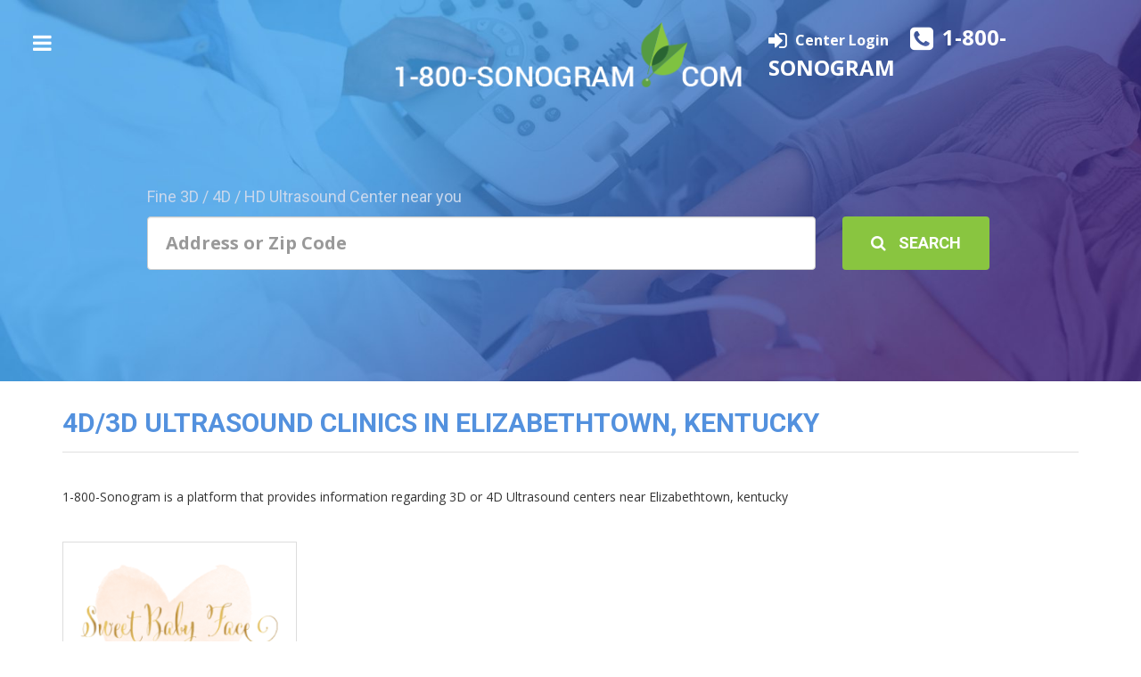

--- FILE ---
content_type: text/html; charset=UTF-8
request_url: https://www.1800sonogram.com/ultrasound-kentucky-ky-elizabethtown
body_size: 14659
content:
<!DOCTYPE html>
<html lang="en">
<head>
<meta charset="utf-8">
<meta http-equiv="X-UA-Compatible" content="IE=edge">
<meta name="viewport" content="width=device-width, initial-scale=1">
<!-- The above 3 meta tags *must* come first in the head; any other head content must come *after* these tags -->
<title>Sonogram Clinics | 4D, 3D Ultrasound Centers in elizabethtown, kentucky</title>
<meta name="keywords" content="3d ultrasound locations elizabethtown, kentucky, 3d 4d ultrasound elizabethtown, kentucky, Sonogram at 6 weeks elizabethtown, kentucky, 6 week sonogram  elizabethtown, kentucky, 3d sonogram  elizabethtown, kentucky, 4d sonogram elizabethtown, kentucky, 3d ultrasound elizabethtown, kentucky">
<meta name="description" content="1-800-Sonogram helps expecting parents to Search for the best 4d and 3d ultrasound facilities in elizabethtown, kentucky. You can search for the 3DSonograms, baby pictures and much more. "><!-- Bootstrap -->
<script type="text/javascript">var baseURL='https://www.1800sonogram.com/';</script>
<link rel="shortcut icon" href="https://www.1800sonogram.com/public/images/favicon.ico">
<link href="https://www.1800sonogram.com/public/css/bootstrap.min.css" rel="stylesheet">
<link href="https://www.1800sonogram.com/public/css/font-awesome.css" rel="stylesheet">
<link href="https://www.1800sonogram.com/public/css/style.css" rel="stylesheet">
<link href="https://www.1800sonogram.com/public/css//owl.carousel.css" rel="stylesheet">
<script type="text/javascript" src="https://www.1800sonogram.com/public/js/std_functions.js"></script>

<script>
  (function(i,s,o,g,r,a,m){i['GoogleAnalyticsObject']=r;i[r]=i[r]||function(){
  (i[r].q=i[r].q||[]).push(arguments)},i[r].l=1*new Date();a=s.createElement(o),
  m=s.getElementsByTagName(o)[0];a.async=1;a.src=g;m.parentNode.insertBefore(a,m)
  })(window,document,'script','https://www.google-analytics.com/analytics.js','ga');

  ga('create', 'UA-65795002-1', 'auto');
  ga('send', 'pageview');

</script>

<link href="https://fonts.googleapis.com/css?family=Open+Sans:300,300i,400,400i,600,600i,700,700i" rel="stylesheet">
<link href="https://fonts.googleapis.com/css?family=Roboto:100,100i,300,300i,400,400i,500,500i,700" rel="stylesheet">

<!-- HTML5 shim and Respond.js for IE8 support of HTML5 elements and media queries -->
<!-- WARNING: Respond.js doesn't work if you view the page via file:// -->
<!--[if lt IE 9]>
      <script src="https://oss.maxcdn.com/html5shiv/3.7.3/html5shiv.min.js"></script>
      <script src="https://oss.maxcdn.com/respond/1.4.2/respond.min.js"></script>
    <![endif]-->
</head>
<body>
<div id="mySidenav" class="sidenav">
  <a href="javascript:void(0)" class="closebtn" onclick="closeNav()"><i class="fa fa-times" aria-hidden="true"></i></a>

  <a href="https://www.1800sonogram.com/3d-4d-ultrasound-experience">The 3D/4D Experience</a>
  <a href="https://www.1800sonogram.com/refer-1800-sonogram">Send this Page to a Friend</a>
  <a href="https://www.1800sonogram.com/add-ultrasound-center">Add Your Center</a>
  <a href="https://www.1800sonogram.com/1800-sonolive">1800-Sonolive</a>
  <a href="https://www.1800sonogram.com/3d-ultrasound-images/12/">3D Image Gallery</a>
  <a href="https://www.1800sonogram.com/cord-blood-banking">Cord Blood Banking</a>

</div>

<div id="main">
<!--header start-->
<div class="header-wrap">
  <div class="header">
    <div class="col-md-4">      
        <a href="javascript:void(0)" class="btn btn-default" onclick="openNav()"> <i class="fa fa-bars" aria-hidden="true"></i> </a>              
    </div>
    <div class="col-md-4">
      <div class="logo"><a href="https://www.1800sonogram.com/"><img src="https://www.1800sonogram.com/public/images/logo.png"></a></div>
    </div>
    <div class="col-md-4">
      <div class="account"> <a href="#" class="login"> Center Login </a> <span> <a href="tel:+18007666472" class="phone">1-800-SONOGRAM</a></span></div>
      <div class="clearfix"></div>
    </div>
    <div class="clearfix"></div>
  </div>
  <div class="container">
    <form id="validatethis" action="https://www.1800sonogram.com/search" name="myForm" method="get">
<div class="row form-wrap">
      <div class="col-md-8 col-xs-offset-1">
        <div class="form-text">Fine 3D / 4D / HD Ultrasound Center near you</div>
        <div class="form-group">
          <input type="text" class="form-control notreq" name="s" id="s_search" placeholder="Address or Zip Code" >
        </div>
      </div>
      <div class="col-md-2">
        <button type="submit" class="btn btn-default"> <i class="fa fa-search" aria-hidden="true"></i> Search</button>
      </div>
    </div></form>
    
        
    
  </div>
</div>
<!--header end--> 
 <div class="container"><h1 class="inner-heading">4D/3D Ultrasound Clinics in Elizabethtown, kentucky</h1></div> <div class="inner-wraper">
  <div class="container">

<div class="contentbox">            
            <div class="content">
              <p>
              1-800-Sonogram is a platform that provides information regarding 3D or 4D Ultrasound centers near Elizabethtown, kentucky<br />              </p>
              </div>
        </div>
        
   <ul class="row nearlist">
   <li class="col-md-3 col-sm-6">
            	<div class="listint">
                <div class="list-thumb"><a href="https://www.1800sonogram.com/sweet-baby-face-elizabethtown-ky-900"><img src="https://www.1800sonogram.com/public/uploads/thumb/sweetbabyface_1485783099.png"></a></div>
                    <h3><a href="https://www.1800sonogram.com/sweet-baby-face-elizabethtown-ky-900">Sweet Baby Face</a></h3>
                    <div class="location">Elizabethtown</div>
                </div>
            </li>            </ul>
</div>
</div> 
            

<!--top states start-->
<div class="states-wrap">
  <div class="container">
    <div class="title-heading"><span>USA Top States</span></div>
    <ul class="states-links">
           
<li><a title="Ultrasound Centers in Alabama" href="https://www.1800sonogram.com/ultrasound-centers-in-al-alabama">Alabama</a></li>
           
<li><a title="Ultrasound Centers in Alaska" href="https://www.1800sonogram.com/ultrasound-centers-in-ak-alaska">Alaska</a></li>
           
<li><a title="Ultrasound Centers in Arizona" href="https://www.1800sonogram.com/ultrasound-centers-in-az-arizona">Arizona</a></li>
           
<li><a title="Ultrasound Centers in Arkansas" href="https://www.1800sonogram.com/ultrasound-centers-in-ar-arkansas">Arkansas</a></li>
           
<li><a title="Ultrasound Centers in California" href="https://www.1800sonogram.com/ultrasound-centers-in-ca-california">California</a></li>
           
<li><a title="Ultrasound Centers in Colorado" href="https://www.1800sonogram.com/ultrasound-centers-in-co-colorado">Colorado</a></li>
           
<li><a title="Ultrasound Centers in Connecticut" href="https://www.1800sonogram.com/ultrasound-centers-in-ct-connecticut">Connecticut</a></li>
           
<li><a title="Ultrasound Centers in Delaware" href="https://www.1800sonogram.com/ultrasound-centers-in-de-delaware">Delaware</a></li>
           
<li><a title="Ultrasound Centers in Florida" href="https://www.1800sonogram.com/ultrasound-centers-in-fl-florida">Florida</a></li>
           
<li><a title="Ultrasound Centers in Georgia" href="https://www.1800sonogram.com/ultrasound-centers-in-ga-georgia">Georgia</a></li>
           
<li><a title="Ultrasound Centers in Hawaii" href="https://www.1800sonogram.com/ultrasound-centers-in-hi-hawaii">Hawaii</a></li>
           
<li><a title="Ultrasound Centers in Idaho" href="https://www.1800sonogram.com/ultrasound-centers-in-id-idaho">Idaho</a></li>
           
<li><a title="Ultrasound Centers in Illinois" href="https://www.1800sonogram.com/ultrasound-centers-in-il-illinois">Illinois</a></li>
           
<li><a title="Ultrasound Centers in Indiana" href="https://www.1800sonogram.com/ultrasound-centers-in-in-indiana">Indiana</a></li>
           
<li><a title="Ultrasound Centers in Iowa" href="https://www.1800sonogram.com/ultrasound-centers-in-ia-iowa">Iowa</a></li>
           
<li><a title="Ultrasound Centers in Kansas" href="https://www.1800sonogram.com/ultrasound-centers-in-ks-kansas">Kansas</a></li>
           
<li><a title="Ultrasound Centers in Kentucky" href="https://www.1800sonogram.com/ultrasound-centers-in-ky-kentucky">Kentucky</a></li>
           
<li><a title="Ultrasound Centers in Louisiana" href="https://www.1800sonogram.com/ultrasound-centers-in-la-louisiana">Louisiana</a></li>
           
<li><a title="Ultrasound Centers in Maine" href="https://www.1800sonogram.com/ultrasound-centers-in-me-maine">Maine</a></li>
           
<li><a title="Ultrasound Centers in Maryland" href="https://www.1800sonogram.com/ultrasound-centers-in-md-maryland">Maryland</a></li>
           
<li><a title="Ultrasound Centers in Massachusetts" href="https://www.1800sonogram.com/ultrasound-centers-in-ma-massachusetts">Massachusetts</a></li>
           
<li><a title="Ultrasound Centers in Michigan" href="https://www.1800sonogram.com/ultrasound-centers-in-mi-michigan">Michigan</a></li>
           
<li><a title="Ultrasound Centers in Minnesota" href="https://www.1800sonogram.com/ultrasound-centers-in-mn-minnesota">Minnesota</a></li>
           
<li><a title="Ultrasound Centers in Mississippi" href="https://www.1800sonogram.com/ultrasound-centers-in-ms-mississippi">Mississippi</a></li>
           
<li><a title="Ultrasound Centers in Missouri" href="https://www.1800sonogram.com/ultrasound-centers-in-mo-missouri">Missouri</a></li>
           
<li><a title="Ultrasound Centers in Montana" href="https://www.1800sonogram.com/ultrasound-centers-in-mt-montana">Montana</a></li>
           
<li><a title="Ultrasound Centers in Nebraska" href="https://www.1800sonogram.com/ultrasound-centers-in-ne-nebraska">Nebraska</a></li>
           
<li><a title="Ultrasound Centers in Nevada" href="https://www.1800sonogram.com/ultrasound-centers-in-nv-nevada">Nevada</a></li>
           
<li><a title="Ultrasound Centers in New Hampshire" href="https://www.1800sonogram.com/ultrasound-centers-in-nh-newhampshire">New Hampshire</a></li>
           
<li><a title="Ultrasound Centers in New Jersey" href="https://www.1800sonogram.com/ultrasound-centers-in-nj-newjersey">New Jersey</a></li>
           
<li><a title="Ultrasound Centers in New Mexico" href="https://www.1800sonogram.com/ultrasound-centers-in-nm-newmexico">New Mexico</a></li>
           
<li><a title="Ultrasound Centers in New York" href="https://www.1800sonogram.com/ultrasound-centers-in-ny-newyork">New York</a></li>
           
<li><a title="Ultrasound Centers in North Carolina" href="https://www.1800sonogram.com/ultrasound-centers-in-nc-northcarolina">North Carolina</a></li>
           
<li><a title="Ultrasound Centers in North Dakota" href="https://www.1800sonogram.com/ultrasound-centers-in-nd-northdakota">North Dakota</a></li>
           
<li><a title="Ultrasound Centers in Ohio" href="https://www.1800sonogram.com/ultrasound-centers-in-oh-ohio">Ohio</a></li>
           
<li><a title="Ultrasound Centers in Oklahoma" href="https://www.1800sonogram.com/ultrasound-centers-in-ok-oklahoma">Oklahoma</a></li>
           
<li><a title="Ultrasound Centers in Oregon" href="https://www.1800sonogram.com/ultrasound-centers-in-or-oregon">Oregon</a></li>
           
<li><a title="Ultrasound Centers in Pennsylvania" href="https://www.1800sonogram.com/ultrasound-centers-in-pa-pennsylvania">Pennsylvania</a></li>
           
<li><a title="Ultrasound Centers in Rhode Island" href="https://www.1800sonogram.com/ultrasound-centers-in-ri-rhodeisland">Rhode Island</a></li>
           
<li><a title="Ultrasound Centers in South Carolina" href="https://www.1800sonogram.com/ultrasound-centers-in-sc-southcarolina">South Carolina</a></li>
           
<li><a title="Ultrasound Centers in South Dakota" href="https://www.1800sonogram.com/ultrasound-centers-in-sd-southdakota">South Dakota</a></li>
           
<li><a title="Ultrasound Centers in Tennessee" href="https://www.1800sonogram.com/ultrasound-centers-in-tn-tennessee">Tennessee</a></li>
           
<li><a title="Ultrasound Centers in Texas" href="https://www.1800sonogram.com/ultrasound-centers-in-tx-texas">Texas</a></li>
           
<li><a title="Ultrasound Centers in Utah" href="https://www.1800sonogram.com/ultrasound-centers-in-ut-utah">Utah</a></li>
           
<li><a title="Ultrasound Centers in Vermont" href="https://www.1800sonogram.com/ultrasound-centers-in-vt-vermont">Vermont</a></li>
           
<li><a title="Ultrasound Centers in Virginia" href="https://www.1800sonogram.com/ultrasound-centers-in-va-virginia">Virginia</a></li>
           
<li><a title="Ultrasound Centers in Washington" href="https://www.1800sonogram.com/ultrasound-centers-in-wa-washington">Washington</a></li>
           
<li><a title="Ultrasound Centers in West Virginia" href="https://www.1800sonogram.com/ultrasound-centers-in-wv-westvirginia">West Virginia</a></li>
           
<li><a title="Ultrasound Centers in Wisconsin" href="https://www.1800sonogram.com/ultrasound-centers-in-wi-wisconsin">Wisconsin</a></li>
           
<li><a title="Ultrasound Centers in Wyoming" href="https://www.1800sonogram.com/ultrasound-centers-in-wy-wyoming">Wyoming</a></li>
           
    </ul>
  </div>
</div>
<!--top states end--> 

<!--footer start-->
<div class="footer-wrap">
  <div class="col-md-8">
    <ul class="footer-links">
      <li><a href="#">Home</a></li>
      <li><a href="https://www.1800sonogram.com/3d-ultrasound-faqs">FAQs</a></li>
      <li><a href="#">Blog</a></li>
      <li><a href="https://www.1800sonogram.com/add-ultrasound-center">Add Your Center to Our Network</a></li>
      <li><a href="https://www.1800sonogram.com/3d-ultrasound-images/12/">3D Image Gallery</a></li>
    </ul>
  </div>
  <div class="col-md-4">
    <ul class="social-icons">
          </ul>
  </div>
  <div class="clearfix"></div>
  <div class="col-md-6">
    <div class="copyright">© Copyright 2026 1800 SONOGRAM,Inc. All Rights Reserved.</div>
  </div>
  <div class="col-md-6">
    <div class="site">Site Credits: <a href="https://www.medialinkers.com/" target="_blank">MediaLinkers</a></div>
  </div>
  <div class="clearfix"></div>
</div>
<!--footer end--> 

</div><script src="https://ajax.googleapis.com/ajax/libs/jquery/1.12.4/jquery.min.js"></script> 
<script src="https://www.1800sonogram.com/public/js/bootstrap.min.js"></script> 
<script src="https://www.1800sonogram.com/public/js/owl.carousel.js"></script>
<script type="text/javascript" src="https://www.1800sonogram.com/public/js/script.js"></script>
</body>
</html>

--- FILE ---
content_type: text/css
request_url: https://www.1800sonogram.com/public/css/style.css
body_size: 16585
content:
@charset "utf-8";
/* CSS Document */


*{margin:0; padding:0;}
body{font-family: 'Open Sans', sans-serif;  transition: background-color .5s;}
img{max-width:100%;}

.sidenav {height: 100%; width: 0; position: fixed; z-index: 11; top: 0; left: 0; background-color: #000; overflow-x: hidden; transition: 0.5s; padding-top: 60px; -webkit-box-shadow: 7px 0 10px rgba(1,1,1,.21);
-moz-box-shadow: 7px 0 10px rgba(1,1,1,.21); box-shadow: 7px 0 10px rgba(1,1,1,.21);}
.sidenav a {padding: 8px 10px; text-decoration: none; font-size: 16px; color: #999; display: block; transition: 0.3s}
.sidenav a:hover, .offcanvas a:focus{color: #f4bced;}
.sidenav .closebtn {position: absolute; top: 0; right: 25px; font-size: 36px; margin-left: 50px;}
#main {transition: margin-left .5s;}
.overlay:before{content:''; background:rgba(0,0,0,0.4); width:100%; height:100%; position:fixed; top:0; left:0; z-index:10}



/*header-wrap*/
.header-wrap{background:url(../images/header.jpg) no-repeat; background-size:cover; padding:25px 15px 110px 10px;}
.header{margin-bottom:30px;}
.header .btn-default{font-size:24px; border:none; background:none; color:#fff;}
.header .btn-default:hover{background:none;}
.header .open>.dropdown-toggle.btn-default{border:none; background:none; box-shadow:none;}
.logo{text-align:center;}
.account{float:right;}
.header-wraper .account{font-size: 14px; font-weight: bold; font-family: 'Open Sans', sans-serif; color: #FFF; float: right; text-transform: uppercase;}
.header-wrap .account a{text-decoration:none; color: #FFF}
.header-wrap .account a:hover{color: #fff}
.header-wrap .account span{padding-left: 20px;}
.header-wrap .account a i{color: #fff;	font-size: 16px; margin-right: 5px;}
.login{font-size:16px; font-weight:bold; position:relative; padding-left:30px;}
.login:before{content: "\f090"; font-family: 'FontAwesome'; font-size:24px; font-weight:normal; position:absolute; left:0; top:-6px;}
.phone{font-size:24px; font-weight:bold; position:relative; padding-left:36px;}
.phone:before{content: "\f098"; font-family: 'FontAwesome'; font-size:30px; font-weight:normal; position:absolute; left:0; top:-3px;}
.form-wrap{margin-top:80px;}
.form-text{font-size:18px; font-family: 'Roboto', sans-serif; color:#c8d7ec; margin-bottom:10px;}
.form-wrap .form-control{height:60px; font-size:20px; color:#c1c0c0; font-weight:bold; padding: 6px 20px;} 
.form-wrap .btn{margin-top:35px; height:60px; font-size:18px; font-weight:bold; text-transform:uppercase; color:#fff; background:#89c540; border:none; display:block; width:100%; font-family: 'Roboto', sans-serif;}
.form-wrap .btn i{padding-right:10px;}

.aroundcity{font-size:26px; text-align:center; color:#fff; margin-top:30px;}
.aroundcity strong{font-weight:700; color: #a3ff34;}


.latestWrap{background:#f8f8f8; padding:50px 0;}
.latestWrap h2{text-align:center; margin:0 0 10px 0; font-size: 30px; font-weight:700}
.nearlist{list-style:none;}
.nearlist li{margin-top:30px; }
.nearlist .listint{background:#fff; padding:15px; border:1px solid #ddd; transition:0.4s ease-in-out; -webkit-transition:0.4s ease-in-out; -ms-transition:0.4s ease-in-out; min-height:365px;}
.nearlist .listint:hover{background:#89c540; z-index:1;}

.list-thumb{margin-bottom:10px; overflow:hidden; height:200px;}
.list-thumb img{transition:0.4s ease-in-out; -webkit-transition:0.4s ease-in-out; -ms-transition:0.4s ease-in-out;}
.nearlist .listint:hover img{transform: scale(1.1); border-color:#89c540;}
.nearlist li h3{margin:0 0 15px 0;}
.nearlist li h3 a{font-size:18px; font-weight:600; color:#99cdfc; border-left:2px solid #ddd; padding-left:10px; display:block; line-height:24px; min-height:48px;}
.nearlist li .location{position:relative; padding-left:25px; color:#666;}
.nearlist li .location:before{position:absolute; left:0; content:'\f041'; font-family:FontAwesome; font-size:20px; color:#888;}
.nearlist .listint:hover h3 a, .nearlist .listint:hover .location, .nearlist .listint:hover .location:before{color:#fff;}


.near_by_cities{list-style:none; margin-top:15px;}
.near_by_cities li{padding:5px 0;}
.near_by_cities li i{margin-right:5px;}


.centerdetail{list-style:none;}
.centerdetail li{border-bottom:1px solid #eee; padding-bottom:40px; margin-bottom:40px;}
.centerdetail li h3{margin:15px 0 0 0; font-size:22px;}
.centerdetail li h3 a{color:#5391de; font-weight:600;}
.centerdetail li .location{font-size:18px; color:#a3a3a3; margin-top:15px;}
.centerdetail li .btn{background:#89c540; border:none; padding:10px 20px; font-size:18px; margin-top:7px;}
.centerdetail li .btn:hover{background:#363b4a;}
.centerdetail li img{box-shadow: 0 0 20px rgba(0,0,0,0.2);}

.popupform{padding:20px 30px;}
.popupform .fromrow{margin-bottom:15px;}
.popupform .fromrow .form-control{height:auto; border:1px solid #ddd; padding:10px 15px; box-shadow:none;}

.popupform .frmbtn{text-align:center;}

.btnwraper{margin-top:10px; color:#999;}
.btnwraper .statement{font-size:18px; font-weight:700;}
.modal-title{font-weight:700; font-size: 24px;}

.modalinfotxt{background:#f7f7f7; border:1px solid #eee; border-radius:5px; padding:20px; font-size:16px; line-height:24px; color:#666; margin-bottom:30px; text-align:center;}
.modal-header{background: #89c540;
    color: #fff;
    border-radius: 5px 5px 0 0;
    padding: 15px 30px;}
.close{font-size:36px; color:#fff; text-shadow:none;opacity: .5;}
.popupform .fromrow label{color:#888;}
.popupform .sbutn{background:#5391de !important;}


/*video-wrap*/
.video-wrap{position:relative;}
.video-wrap:before{content:""; background:#f4bced; width:50%; height:100%; position:absolute; left:0; top:0; z-index:-1}
.video-wrap:after{content:""; background:#99cdfc; width:50%; height:100%; position:absolute; right:0; top:0; z-index:-1}


.video-wrap h3{margin-bottom:5px;}
.video-wrap h3 a{font-size:16px; font-weight:bold; text-transform:uppercase; color:#000;}
.video-wrap p{font-size:14px; color:#000;}
.video-wrap p span{display:block;}
.vdcolleft{position:relative; padding-left: 85px; float:right;}
.vdcolleft:before{content:""; background:url(../images/4d_lcd.png) no-repeat left; position:absolute; left:0; top:20px; width:63px; height:65px;}

.vdcolright{position:relative; padding-left:75px; float:left;}
.vdcolright:before{content:""; background:url(../images/teddybear.png) no-repeat left; position:absolute; left:0; top:20px; width:63px; height:65px;}


/*welcome-wrap*/
.welcome-wrap{padding:60px 0;}
.main-heading{font-size:30px; font-weight:bold; color:#000; position:relative; margin-bottom:30px; margin-top:15px;}
.main-heading span{color:#f4bced;}
.main-heading strong{color:#9c9d9e;}
.main-heading:before{content:""; background:#99cdfc; height:3px; width:80px; position:absolute; bottom:-18px; left:0;}
.welcome-wrap p{font-size:16px;	line-height:30px; color:#000; margin-top:40px;}
.welcome-image{position:relative; display:inline-block;}
.welcome-image:before {content: ""; border:5px solid rgba(255, 255, 255, 0.69); position: absolute; top: 20px; left: 20px; right:20px; bottom:20px;}




/*sonogram-wrap*/
.sonogram-wrap{padding:80px 0; background:url(../images/sonogram-bg.jpg) no-repeat; background-size:cover;}
.sonogram-wrap .main-heading{font-size:30px; font-weight:bold; color:#fff; position:relative; margin-bottom:30px; margin-top:15px;}
.sonogram-wrap .main-heading:before{content:""; background:#fff; height:3px; width:80px; position:absolute; bottom:-18px; left:0;}
.sonogram-wrap p{font-size:16px; line-height:30px; color:#fff; margin-top:40px; font-weight:600;}
.sonogram-image{position:relative; display:inline-block;}
.sonogram-image img{border:1px solid #FFF;}
.sonogram-image:before{content: ""; border:5px solid rgba(255, 255, 255, 0.69); position: absolute; top: 20px; left: 20px; right:20px; bottom:20px;}




/*frequently-wrap*/
.frequently-wrap{padding:40px 0;}
.title-heading{font-size:30px; font-weight:bold; color:#000; text-align:center; margin-top:15px;}
.title-heading span{position:relative;}
.title-heading span:before{content:""; background:#99cdfc; height:3px; width:80px; position:absolute; bottom:-18px; left:50%; margin-left: -40px;}
.question-wrap{list-style:none; margin-top:55px;}
.question-wrap li{border:3px dashed #b2b2b2; padding:25px; text-align:center; max-width:970px; margin: 0 auto;}
.question{font-size:24px; font-weight:bold; font-family: 'Roboto', sans-serif; color:#5391de; margin-bottom:10px;}
.question-wrap p{font-size:14px; line-height:24px; color:#5b5b5b; font-weight:600;}
.owl-nav {display:block !important;}	
.owl-nav span {background: #ddd; width: 14px; height: 14px; border-radius: 50%; margin: 0 5px; display: inline-block;}
.owl-nav.active span {background: #ed1f24;}
.owl-prev{display: block; text-indent: -9999px; white-space: nowrap; overflow: hidden; float:left; position: absolute; left: 0; top:60px;}
.owl-prev:before{content: "\f104"; font-family: 'FontAwesome'; font-size:60px; display: inline-block; text-indent:0; float:left; color: #5b5b5b;}
.owl-next{display: block; text-indent: -9999px; white-space: nowrap; overflow: hidden; float:right; position: absolute; right: 0; top:60px; display:block !important;}
.owl-next:before{content: "\f105"; font-family: 'FontAwesome'; color: #5b5b5b; display: inline-block; text-indent:0; float:left; font-size:60px;}




/*states-wrap*/
.states-wrap{padding:30px 0; background:#363b4a;}
.states-wrap .title-heading{color:#fff; margin-bottom:40px;}
.states-wrap .title-heading span:before{background:#fff;}
.states-links{list-style:none; text-align:center; margin-bottom:0;}
.states-links li{display:inline-block; padding:0 12px;}
.states-links li a{font-size:14px; line-height:24px; color:#fff;}


.footer-wrap{padding:15px 8px;}
.footer-links{list-style:none; margin-bottom:0; padding-top: 12px;}
.footer-links li{display:inline-block; padding:0 12px;}
.footer-links li a{font-size:16px; line-height:24px; color:#4a4a4a;}
.footer-links li:nth-child(1){padding-left:0;}
.social-icons{list-style:none; text-align:right;}
.social-icons li{display:inline-block; padding:0 3px;}
.social-icons li a{text-decoration:none; font-size:30px; color:#4a4a4a;}
.social-icons li a:hover{color:#000;}
.social-icons li:nth-child(1) a{color:#1061bb;}
.social-icons li:nth-child(2) a{color:#49d3f3;}
.social-icons li:nth-child(3) a{color:#0293d5;}
.social-icons li:nth-child(4) a{color:#df3812;}
.social-icons li:nth-child(5) a{color:#c81a18;}
.social-icons li:nth-child(6) a{color:#ea4822;}
.social-icons li:nth-child(7) a{color:#ed5252;}

.copyright{font-size:14px; color:#828282;}
.site{text-align:right; color:#828282;}
.site a{color:#c7c7c7; text-decoration:none;}
.site a:hover{color:#000;}	


/*innerheader-wrap*/
.innerform-header-wrap{background:url(../images/header.jpg) no-repeat; background-size:cover; padding:25px 15px 30px 10px;}
.innerform-header-wrap .account{font-size: 14px; font-weight: bold; font-family: 'Open Sans', sans-serif; color: #FFF; float: right; text-transform: uppercase;}
.innerform-header-wrap .account a{text-decoration:none; color: #FFF}
.innerform-header-wrap .account a:hover{color: #fff}
.innerform-header-wrap .account span{padding-left: 20px;}
.innerform-header-wrap .account a i{color: #fff;	font-size: 16px; margin-right: 5px;}
.innerform-header-wrap .form-wrap{margin-top:10px;}


/*innerheader-wrap*/
.innerheader-wrap{background:url(../images/header.jpg) no-repeat; background-size:cover; padding:25px 15px 30px 10px;}
.innerheader-wrap .account{font-size: 14px; font-weight: bold; font-family: 'Open Sans', sans-serif; color: #FFF; float: right; text-transform: uppercase;}
.innerheader-wrap .account a{text-decoration:none; color: #FFF}
.innerheader-wrap .account a:hover{color: #fff}
.innerheader-wrap .account span{padding-left: 20px;}
.innerheader-wrap .account a i{color: #fff;	font-size: 16px; margin-right: 5px;}
.innerheader-wrap .form-wrap{margin-top:10px;}


/*bread crums*/
.inner-heading{border-bottom: 1px solid #e0e0e0; padding-bottom:16px; margin-top:30px; font-size:30px; color:#5391DE; font-weight: bold; text-transform: uppercase; font-family: 'Roboto', sans-serif;}


/*inner-wraper*/
.inner-wraper{padding:30px 0;}

/*********************************************
		faq-news
*********************************************/
.faqs-service{list-style:none; margin-top:10px; margin-top:20px;}
.faqs-service li{margin-bottom:15px;}
.faqs-service li h4{font-size:16px; font-weight:700; cursor: pointer; color:#000; border: 1px solid #dddddd; padding:20px; position:relative; margin-bottom:0;}
.faqs-service li h4:before{content: "\f055"; font-family: 'FontAwesome'; color:#000; margin-right:10px; font-size:18px; display:inline-block; text-align:center; transition:0.3s ease-in; -moz-transition:0.3s ease-in; -webkit-transition:0.3s ease-in; -ms-transition:0.3s ease-in; position:absolute; top:20px; right:8px;}
.faqs-service li h4:hover, .faqs-service li h4.active{color:#89c540;}
.faqs-service li h4:hover:before{color:#89c540;}
.faqs-service li h4.active:before{content: "\f056"; color:#89c540;}
.faqs-service li p{height: 0; overflow: hidden; position: relative; padding: 10px 18px;}

.faqs-info{border:1px solid #CCC; padding:15px  25px; margin-top:15px;}
.faqs-info h3{color:#000; font-family: 'Roboto', sans-serif;}
.faqs-info h4{color:#89c540}
.faqs-info p{font-size:14px; line-height:24px;}

/*add-ultrasound-center.html*/
.formint h4{margin-bottom:18px;}
.aboutbox  .form-control{border-radius:0;}
.aboutbox .formint {margin-top: 20px;}
.aboutbox .formint .contctxt {padding-bottom: 15px; font-size: 16px; font-family: 'Open Sans', sans-serif; color: #333; font-weight: 600;}
.formint .input-group {margin-bottom: 10px; width:82%;}
.formint .input-group-addon {width:35%; background: none; padding: 6px 0; border: none; text-align: left;}
.formbtn {margin: 20px 0 0 28%;}
.aboutbox p {font-size: 13px; color: #848484; line-height: 22px; margin: 0;}
.aboutbox .sbutn {background: #89c540; border: none; padding: 8px 15px; font-size: 18px; color: #fff; border-radius: 4px; font-weight: bold; margin-bottom:30px;}
.formint .input-group-addon span {color: #FF040B;}

/*gallery-page*/
.gallery-page{padding:15px 0px; background:#FFF;}
.gallery-service{list-style:none; margin-top:15px; padding:0px;}
.gallery-service li{padding-bottom:22px;}
.gallery-service li img{border:7px solid rgba(212, 212, 212, 0.79);}
.gallery-info h3{color:#7fc241; float:left; font-family: 'Roboto', sans-serif;}
.gallery-info ol{list-style:none;}
.gallery-info ol li{line-height:26px; position:relative; padding-left:25px;}
.gallery-info ol li:before{content: "\f00c"; font-family: 'FontAwesome'; position:absolute; left:0; top:0; color:#7fc241;}
.upload{float:right; margin-top:15px;}
.upload a{text-decoration:none; background:#7fc241; font-size:16px; font-weight:bold; padding:10px 20px; color:#fff; border-radius:5px;}
.pagination{float:right; margin:15px 0 0 0;}


/* Form page */
.pagecontnt{padding:30px 0;}
.pagecontnt .alert{padding:30px; margin-bottom:40px;}
.pagecontnt .alert ul{margin:0 0 0 18px;}
.pagecontnt .alert ul li{margin-bottom:10px; font-size:16px;}
.pagecontnt .alert ul li:last-child{margin-bottom:0;}

.altrainfobx{box-shadow:0 0 20px rgba(0,0,0,0.1); padding:30px;}
.altrainfobx .table{margin-bottom:0;}
.table>tbody>tr>td, .table>tbody>tr>th, .table>tfoot>tr>td, .table>tfoot>tr>th, .table>thead>tr>td, .table>thead>tr>th{border-top:none; border-bottom:1px solid #eee;}


@media screen and (max-width: 1260px) {
.phone{font-size: 18px; padding-left: 30px; display:block; line-height:38px;}
.phone:before{font-size: 22px;}
.videosec01{padding: 5px 60px 5px 5px;}
.videosec02{padding: 5px 5px 5px 60px;}	
}



@media screen and (max-width: 990px) {
.logo{text-align:center; margin-bottom:20px;}
.phone{font-size: 18px; padding-left:30px; display:inline-block;}
.account{float:none; max-width:350px; margin: 0 auto;}
.col-xs-offset-1{margin-left:0;}
.footer-links{text-align:center;}
.social-icons{text-align:center;}
.copyright{text-align:center;}
.site{text-align:center;}
.form-wrap{margin-top:16px;}
.header-wrap{padding: 25px 15px 90px 10px;}
.vdcolleft{float:left;}
.videosec01{padding: 5px 5px 5px 60px;}
.owl-nav{display:none !important;}
.upload{float:none; text-align:center; margin-bottom:15px;}
.innerheader-wrap .account{float:none; text-align:center;}
.innerheader-wrap .account .phone{display:inline-block;}
}

@media screen and (max-width: 990px) {
.video-wrap:before{content:""; background:#f4bced; width:100%; height:50%; position:absolute; left:0; top:0; z-index:-1}
.video-wrap:after{content:""; background:#99cdfc; width:100%; height:50%; position:absolute; right:0; top:50%; z-index:-1}
}

--- FILE ---
content_type: application/javascript
request_url: https://www.1800sonogram.com/public/js/script.js
body_size: 874
content:
function openNav(){document.getElementById("mySidenav").style.width="250px";document.getElementById("main").style.marginLeft="250px";document.getElementById("main").className="overlay";}function closeNav(){document.getElementById("mySidenav").style.width="0";document.getElementById("main").style.marginLeft="0";document.getElementById("main").className="";}"use strict";(function($){$('[data-toggle="tooltip"]').tooltip();$(".question-wrap").owlCarousel({loop:true,margin:30,nav:true,responsiveClass:true,responsive:{0:{items:1,nav:false},768:{items:1,nav:false},1170:{items:1,nav:false,loop:true}}});if($('.tp-banner').length>0){$('.tp-banner').show().revolution({delay:6000,startheight:550,startwidth:1170,hideThumbs:1000,navigationType:'none',touchenabled:'on',onHoverStop:'on',navOffsetHorizontal:0,navOffsetVertical:0,dottedOverlay:'none',fullWidth:'on'});}})(jQuery);

--- FILE ---
content_type: application/javascript
request_url: https://www.1800sonogram.com/public/js/std_functions.js
body_size: 3905
content:
function limit_text(idd,text_max,limitid){
		    $('#textarea_feedback').html(text_max + ' characters remaining');
	var strr= $('#'+idd).val();
        var text_length = $('#'+idd).val().length;
        var text_remaining = text_max - text_length;
		
		if(text_remaining>0){
        $('#'+limitid).html(text_remaining + ' characters remaining');
		}
		else{
			 var res = strr.substring(0, text_max);
			$('#'+idd).val(res);
			
			$('#'+limitid).html('0 characters remaining');
		}
	}
	

function PostTo(val){
	
$("#userEN").html('<img src="'+baseURL+'public/images/common/ajax-loader.gif">');
	var datastr ="email="+val;
	$.ajax({	
		type: "POST",
		url: baseURL+"member/check_user_email/22",
		data: datastr,
		success: function(html2){
			if(html2=='yes')
			{
			   $("#userEN").html('Email Already Exist');				
			   $("#Email").css('background-color','#FFBFC1');
				
			}
			
			else if(html2=='invalid')
			{
			   $("#userEN").html('Invalid Email Address');				
			   $("#Email").css('background-color','#FFBFC1');
				
			}
			
			else
			{
				$("#userEN").html('<span style="color:green">Email is available</span>');
				$("#Email").css('background-color','#FFF');
			}
		}
	});
		
}


	function OnlyNumber(evt,error_div){
		if(error_div!=''){
		 		document.getElementById(error_div).innerHTML="";
		}
		var ctrl = (document.all) ? event.ctrlKey: evt.ctrlKey;
		var charCode = (evt.which) ? evt.which : event.keyCode;
		//For Paste
		if (ctrl && (charCode==86 || charCode==118)){
			if(error_div!=''){
		 		document.getElementById(error_div).innerHTML="Only Interger Allowed";
			}
			 return false;
		}
		
		//For Numerics
		if (charCode == 8 || (charCode < 58 && charCode > 47))
		  return true;
		
		if(error_div!=''){
		 		document.getElementById(error_div).innerHTML="Only Interger Allowed";
		}
		return false;
	}
	

	function next(Val,Field){
		Len=Val.length;
		if(Len>1 && Field=='ssn3')
		{
			document.getElementById(Field).focus();
			document.getElementById(Field).focus()
		}
		if(Len>2)
		{
			document.getElementById(Field).focus();
			document.getElementById(Field).focus()
		}
	}
	
	function nextf(Val,Field,lenth){
		Len=Val.length;
		if(Len==lenth)
		{
			document.getElementById(Field).focus();
			//document.getElementById(Field).focus()
		}
	}	


function loadprocess(thisobj){
		$(thisobj).hide();
		$(thisobj).after('<span><img alt="Processing..." src="'+baseURL+'public/images/common/loader.gif"></span>');
	}
	function showthis(sel){
		document.getElementById('show_div_1').style.display='block';
		document.getElementById('show_div_2').style.display='block';	
	}
	
	function submitMyForm(frm,contr,func,rf){
	
	var pageName =base_url+"/"+contr+"/"+func;
	$("#loader_div").show();
		$.ajax({
		type: "POST",
		timeout: 200000,
		url: pageName,
		//data: parameters,
		data: new FormData(frm),
		contentType:false,
		cache: false,             // To unable request pages to be cached
		processData:false, 
		beforeSend: function(){},
		success: function(msg){
		$("#loader_div").hide();
		if(isJson(msg)==false){alert('ERROR::'+msg);$("#loader_div").hide();return false;}
				obj = JSON.parse(msg);
				if(obj.success=='done'){
					$("#detail_info").html(obj.success_div);
					$("#modal_close_btn").trigger('click');
					
					
				}
				else{
					
					alert(obj.errormsg);
					$("input[type=text]").css('background-color','');
					$.each(obj, function(k, v) {
					 	$("#"+k).css('background-color','#edc9c9');
					  
					});
					
				}	
			
		},
		error: function(jqXHR, textStatus, errorThrown) {
			if(textStatus==="timeout") {
				$("#loader_div").hide();  
				alert("ERROR: Connection problem"); //Handle the timeout
			} else {
				$("#loader_div").hide();
				alert("ERROR: There is something wrong.");
			}
		}
		});
	
	}
	
	function isJson(str) {
    try {
        JSON.parse(str);
    } catch (e) {
        return false;
    }
    return true;
}